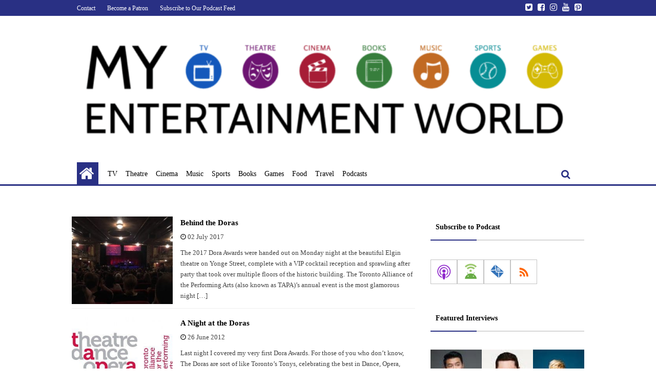

--- FILE ---
content_type: text/css
request_url: https://www.myentertainmentworld.ca/wp-content/themes/hgwmag/style.css?ver=1.0.9
body_size: 9940
content:
/*
Theme Name: HgwMag
Theme URI: https://hamgamweb.com/themes/hgwmag/
Author: Hossein Asadiyan
Author URI: https://hamgamweb.com/
Description: Hamgamweb Magazine Theme (Hgwmag) is an advanced WordPress theme that's appropriate for a news, blog and magazine website. The theme includes a range of free starting pages that can be imported with a single click to create a great news portal. With custom widgets and widget areas, the theme is fully widgetized, allowing users to control site content. It also contains a number of helpful customizer options for building a visually appealing news site. You can configure it as you like to see how it looks before making any improvements using the live customizer. The theme is ideal for a news, journal, magazine, publishing, or review site, as well as blogging. People will get outstanding support from the team if they have any problems when using it. This theme will be updated regularly.
Version: 1.0.9
Requires at least: 5.5
Tested up to: 5.9
Requires PHP: 5.5
License: GNU General Public License v2 or later
License URI: http://www.gnu.org/licenses/gpl-2.0.html
Tags: blog, education, news, right-sidebar, left-sidebar, two-columns, custom-logo, threaded-comments, sticky-post, translation-ready, microformats, rtl-language-support, custom-menu, featured-images, theme-options
Text Domain: hgwmag
Domain Path: /languages

----------------------------------------------------------------
>>> TABLE OF CONTENTS:
----------------------------------------------------------------

	0. 	CSS Reset & Normalize CSS
	1.	Forms
	2.	Tables
	# Header =============================================
	3. 	Site Header
		3.1. Top Section [Header]
		3.2. Main Section [Header]
		3.3. Dropdown Menu
	# Content ============================================
	4. 	Site Content
		4.1. Popular Tags
		4.2. Front Page
			4.2.1. Top Section - Slideshow [Front-page]
			4.2.2. Main Section [Front-page]
		4.3. Sidebar
		4.4. Main Posts
		4.5. Navigation
			4.5.1. Singular Pegantion
			4.5.2. Main Pegantion
		4.6. Singular
			4.6.1. Sidebar [Singular]
			4.6.2. Comments
	# Footer =============================================
	5. Footer
	# Media Query ========================================
	6. @media query


# --------------------------------------------------------------------------
#	0. CSS Reset & Normalize CSS
# --------------------------------------------------------------------------

*/

*,
*::before,
*::after {
	box-sizing: inherit;
	-webkit-font-smoothing: antialiased;
	word-break: break-word;
	word-wrap: break-word;
}

:root {
  --hgwc01: #000000;
  --hgwc02: #404040;
  --hgwc03: #626262;
  --hgwc04: #828282;
  --hgwc05: #b0b0b0;
  --hgwc06: #cacaca;
  --hgwc07: #d7d7d7;
  --hgwc08: #f0f0f0;
  --hgwc09: #f6f6f6;
	--hgwc10: #ffffff;
  --hgwc11: #006ea1;
  --hgwc12: #008cce;
	--hgwc13: #009fea;
  --hgwc14: #942222;
  --hgwc15: #c81b1b;
}

html {
	scroll-behavior: smooth;
	border: none;
	margin: 0;
	padding: 0;
	font-size:65%;
}

body {
	box-sizing: border-box;
	background: var(--hgwc10);
	color: var(--hgwc01);
	font-family: -apple-system, BlinkMacSystemFont, "Helvetica Neue", Helvetica, sans-serif;
	font-size: 13px;
	text-align: left;
	letter-spacing: 0em;
	border: none;
	margin: 0 auto;
}

[hidden] {display: none;}

h1,h2,h3,h4,h5,h6,
p,blockquote,address,big,cite,code,em,font,img,small,strike,sub,sup,
table,caption,tr,th,td {
	border: none;
	font-size: inherit;
	line-height: inherit;
	margin: 0;
	padding: 0;
	text-align: inherit;
}

h1 {font-size: 2em;margin: 0.67em 0;}
h2 {font-size: 1.6em; margin: 0.4em 0;}
h3 {font-size: 1.3em;margin: 0.4em 0;}


hr {
  box-sizing: content-box;
  height: 0;
  overflow: visible;
}

code{
  background: var(--hgwc02);
  color: var(--hgwc10);
  padding: 2px 5px;
  border-radius: 3px;
	font-size: .9em !important;
}

pre {
  font-family: monospace, monospace; /* 1 */
  font-size: 1em; /* 2 */
  max-width: 100%;
  overflow: auto;
  background: var(--hgwc03);
  color: var(--hgwc10);
  padding: 10px 20px;
}
pre code{
  background: transparent;
  padding: 0;
  border-radius: 0;
}
code,kbd,samp {
  font-family: monospace, monospace; /* 1 */
  font-size: 1em; /* 2 */
}


abbr[title] {border-bottom: none;text-decoration: underline;text-decoration: underline dotted;}
b,strong {font-weight: bolder;}
small {font-size: 80%;}
sub, sup {font-size: 75%;line-height: 0;position: relative;vertical-align: baseline;}
sub {bottom: -0.25em;}
sup {top: -0.5em;}
details {display: block;}
summary {display: list-item;}
template {display: none;}
figure{
  max-width: 100%;
	margin: 0;
}

figcaption,
.wp-caption-text {
	color: var(--hgwc03);
	display: block;
	font-size: 1.5rem;
	font-weight: 500;
	line-height: 1.2;
	margin-top: 1.5rem;
}

a {
  background-color: transparent;
	text-decoration: none;
	color: var(--hgwc11);
}
a:hover {
	text-decoration: underline;
	color: var(--hgwc12);
}

a:focus,
input:focus,
button:focus
label:focus{
	outline: none;
  box-shadow: 0 0 0 1px var(--hgwc03);
}

button{cursor: pointer;}

a:focus{
	text-decoration: underline;
}

iframe{
	max-width: 100%;
}
/** quote ************************************/
blockquote::before,
blockquote::after { content: ""; }
blockquote{
  background: var(--hgwc09);
  padding: 10px 20px;
	border-left: 3px solid var(--hgwc12);
  margin: 20px 0;
}
/** list *************************************/
li,ol,ul{
	border: none;
	font-size: inherit;
	line-height: inherit;
	text-align: inherit;
}
ul { list-style: disc; }
ul ul { list-style: circle; }
ul ul ul { list-style: square; }
ol { list-style: decimal; }
ol ol { list-style: lower-alpha; }
ol ol ol { list-style: lower-roman; }
/** align ***********************************/
.alignleft {float: left;margin-right: 1rem;}
.alignright {float: right;margin-left: 1rem;}
.alignnone,
.aligncenter {
	margin-bottom: 2rem;
	margin-top: 2rem;
}
/** img *************************************/
img {
  border-style: none;
	max-width: 100%;
	height: auto;
	object-fit: cover;
}
.gallery-item {
	display: inline-block;
	text-align: center;
	vertical-align: top;
	width: 100%;
}
.gallery-item a {display: block;}
.gallery-item a:focus img {outline-offset: -2px;}
.gallery-columns-2 .gallery-item {max-width: 50%;}
.gallery-columns-3 .gallery-item {max-width: 33.33%;}
.gallery-columns-4 .gallery-item {max-width: 25%;}
.gallery-columns-5 .gallery-item {max-width: 20%;}
.gallery-columns-6 .gallery-item {max-width: 16.66%;}
.gallery-columns-7 .gallery-item {max-width: 14.28%;}
.gallery-columns-8 .gallery-item {max-width: 12.5%;}
.gallery-columns-9 .gallery-item {max-width: 11.11%;}
.gallery-caption {display: block;font-size: .7em}
figure.wp-caption a:focus img {
	outline-offset: 2px;
}

.post-thumbnail{
  overflow: hidden;
}
.post-thumbnail img{
	-webkit-transition: .3s ease-in-out;
  transition: .3s ease-in-out;
}
.zoom-in img{
	-webkit-transform: scale(1);
	transform: scale(1);
}
.zoom-in:hover img {
	-webkit-transform: scale(1.8);
	transform: scale(1.8);
}

.zoom-in-rotate img{
	-webkit-transform: scale(1);
	transform: scale(1);
}
.zoom-in-rotate:hover img {
	-webkit-transform: rotate(15deg) scale(1.5);
	transform: rotate(15deg) scale(1.5);
}

.zoom-out img {
	-webkit-transform: scale(1.5);
	transform: scale(1.5);
}
.zoom-out:hover img {
	-webkit-transform: scale(1);
	transform: scale(1);
}

.zoom-out-rotate img {
	-webkit-transform: rotate(15deg) scale(1.6);
	transform: rotate(15deg) scale(1.6);
	-webkit-transition: .3s ease-in-out;
	transition: .3s ease-in-out;
}
.zoom-out-rotate:hover img {
	-webkit-transform: rotate(0) scale(1);
	transform: rotate(0) scale(1);
}
/** other theme class ***********************/
.bypostauthor{
	display: inline-block;
}
.screen-reader-text {
	border: 0;
	clip: rect(1px, 1px, 1px, 1px);
	-webkit-clip-path: inset(50%);
	clip-path: inset(50%);
	height: 1px;
	margin: -1px;
	overflow: hidden;
	padding: 0;
	position: absolute !important;
	width: 1px;
	word-wrap: normal !important;
	word-break: normal;
}
.screen-reader-text:focus {
	background-color: var(--hgwc03);
	box-shadow: inset 0 0 2px 2px var(--hgwc12);
	color: var(--hgwc10);
	border-radius: 3px;
	clip: auto !important;
	-webkit-clip-path: none;
	clip-path: none;
	display: block;
	font-size: 0.875rem;
	font-weight: 700;
	height: auto;
	right: 5px;
	line-height: normal;
	padding: 15px 23px 14px;
	text-decoration: none;
	top: 5px;
	width: auto;
	z-index: 100000;
}
a.screen-reader-text{
	color: var(--hgwc10)!important;
	text-decoration: underline!important;
}

.flex-c{
	display: flex;
	justify-content: center;
	align-items: center;
}
.flex-sb{
	display: flex;
	justify-content: space-between;
	align-items: center;
}
.noscroll{
	overflow: hidden !important;
}
.sticky{
	position: sticky;
	top: 0;
}
.innerw{
	width: 100%;
	max-width: 1000px;
	margin: 0 auto;
}
/** Slick ***********************/
.slick-arrow{
	position: absolute;
	top: 45%;
	left: 1em;
	z-index: 2;
	padding: 10px 12px;
	background: rgba(255,255,255, 0.4);
	border-radius: 5px;
	transition: .5s ease-in-out;
	cursor: pointer;
}
.slick-arrow:hover{background: white;}
.slick-arrow.fa-angle-right{left: auto;right: 1em;}
/*

# --------------------------------------------------------------------------
#	1. Forms
# --------------------------------------------------------------------------

*/
input,
textarea{
	border: 1px solid var(--hgwc03);
	border-radius: 2px;
	padding: 5px;
}
input['type=submit']{
	padding: 0px;
}
input:focus{
	border: 1px solid var(--hgwc12);
	box-shadow: none
}

button,
input,
optgroup,
select,
textarea {
  font-family: inherit; /* 1 */
  font-size: 100%; /* 1 */
  line-height: 1.15; /* 1 */
  margin: 0; /* 2 */
}


button,
input { /* 1 */
  overflow: visible;
}


button,
select { /* 1 */
  text-transform: none;
}


button,
[type="button"],
[type="reset"],
[type="submit"] {
  -webkit-appearance: button;
}


button::-moz-focus-inner,
[type="button"]::-moz-focus-inner,
[type="reset"]::-moz-focus-inner,
[type="submit"]::-moz-focus-inner {
  border-style: none;
  padding: 0;
}


button:-moz-focusring,
[type="button"]:-moz-focusring,
[type="reset"]:-moz-focusring,
[type="submit"]:-moz-focusring {
  outline: 1px dotted ButtonText;
}


fieldset {
  padding: 0.35em 0.75em 0.625em;
}


legend {
  box-sizing: border-box; /* 1 */
  color: inherit; /* 2 */
  display: table; /* 1 */
  max-width: 100%; /* 1 */
  padding: 0; /* 3 */
  white-space: normal; /* 1 */
}


progress {
  vertical-align: baseline;
}

textarea {
  overflow: auto;
  resize: none;
}


[type="checkbox"],
[type="radio"] {
  box-sizing: border-box; /* 1 */
  padding: 0; /* 2 */
}


[type="number"]::-webkit-inner-spin-button,
[type="number"]::-webkit-outer-spin-button {
  height: auto;
}


[type="search"] {
  -webkit-appearance: textfield; /* 1 */
  outline-offset: -2px; /* 2 */
}


[type="search"]::-webkit-search-decoration {
  -webkit-appearance: none;
}

::-webkit-file-upload-button {
  -webkit-appearance: button; /* 1 */
  font: inherit; /* 2 */
}

input[type=text],
input[type=email],
input[type=tel],
input[type=number],
input[type=url],
input[type=search],
input[type=date],
input[type=password],
textarea{
  border: 1px solid var(--hgwc04);
  border-radius: 10px;
  padding: 6px 8px;
  margin: 3px;
  font-size: .85em;
}



input:focus, textarea:focus{
  border-color: var(--hgwc12);
}


button,
input[type=submit],
input[type=reset],
input[type=button]{
  background-color: var(--hgwc12);
  border: 1px solid var(--hgwc11);
  border-radius: 4px;
  padding: 6px 15px;
  margin: 3px;
  font-size: .85em;
  color: var(--hgwc10);
  cursor: pointer;
}


input[type=reset]{
  background: var(--hgwc14);
}

select{
	font: 400 12px/1.3 sans-serif;
  appearance: none;
  color: var(--hgwc02);
  border: 1px solid var(--hgwc04);
  line-height: 1;
  outline: 0;
  padding: 0.65em 2.5em 0.55em 0.75em;
  border-radius: 2px;
	cursor: pointer;
}

/*

# --------------------------------------------------------------------------
#	2. Tables
# --------------------------------------------------------------------------

*/

table{
  width: 100%;
  border-collapse: collapse;
	margin: 5px 0;
}


table td,
table th{
  border: 1px solid var(--hgwc08);
  border-bottom: 1px solid var(--hgwc05);
  padding: 10px;
}


table caption{
  background: var(--hgwc08);
  border-radius: 3px;
  padding: 5px;
  text-align: center;
}

/*

# --------------------------------------------------------------------------
#	3. Site Header
# --------------------------------------------------------------------------

*/


#site-header{
	position: relative;
	display: flex;
	flex-direction: column;
}
#site-header li{
	display: inline-block;
}
#site-header a{
	color: var(--hgwc01);
}

#site-header ul,
#site-header ol{
	margin: 0;
	padding: 0;
	list-style: none !important;
}
/***  3.1. Top Section [Header]  ***/
#site-header .upper{
	position: relative;
	background: var(--hgwc12);
	color: var(--hgwc10);
	line-height: 30px;
	padding: 0 20px;
	z-index: 10
}
#site-header .upper a{
	color: var(--hgwc10);
}
#site-header .upper .col .datetime span{
	border-right: 1px solid var(--hgwc08);
	margin-right: 5px;
	padding-right: 5px;
}
#site-header .upper .tiny-menu a{
	color: var(--hgwc10);
	padding: 0 10px;
	transition: .5s ease-in-out;
}
#site-header .upper .tiny-menu a:hover{
	color: var(--hgwc10);
}

#site-header .upper .social li{
	margin: 0 5px;
	font-size: 1.3em
}

/***  3.2. Main Section [Header] ***/
#site-header .header-content{
	position: relative;
	background: var(--hgwc10);
	padding: 30px 20px;
	z-index: 10
}
#site-header .header-content .brand{
	max-width: 35%
}
#site-header .header-content .brand a,
#site-header .header-content .brand p{
	display: inline-block;
	padding: 0 15px;
	margin: 8px 0;
	overflow: hidden;
   text-overflow: ellipsis;
   display: -webkit-box;
   -webkit-line-clamp: 1; /* number of lines to show */
   -webkit-box-orient: vertical;
}
#site-header .header-content h1{
	margin: 0;
}
#site-header .header-content .brand img{
	width: auto;
	max-height: 100px;
}
#site-header .header-content .brand .brand-both{
	display: flex;
	flex-wrap: wrap;
}
#site-header .header-content .brand .brand-both a,
#site-header .header-content .brand .brand-both p{
	padding: 0;
	margin: 0;
}
#site-header .header-content .brand .brand-both .brand-both-logo{
	width: 15%;
	max-width: 60px;
}
#site-header .header-content .brand .brand-both .brand-both-logo img{
	height: 100%!important;
	width: auto;
}
#site-header .header-content .brand .brand-both .brand-both-title{
	width: 75%;
	display: flex;
	align-items: center;
	justify-content: flex-start;
	padding: 0 10px;
}
#site-header .header-content .himgs{
	width: 65%;
}
#site-header .header-content .himgs a{
	display: block;
	width: 100%;
}
#site-header .header-content .himgs.full-width{
	width: 100%;
	justify-content: space-around;
	flex-direction: row;
}
#site-header .header-content .himgs.full-width a{
	width: 48%;
	max-width: 728px;
}
#site-header .header-content .himgs img{
	width: 100%;
	height: auto;
	padding: 0 5px;
}
/* Layout 2 ********/
#site-header.layout2 .header-content .just-logo,
#site-header.layout2 .header-content .just-logo img{
	width: 100%
}
/* multiple Ads */
#site-header .header-content.multiple .innerw{
	flex-direction: column;
}
#site-header .header-content.multiple .innerw .himgs{
	width: 100%;
}
#site-content .himgs{
  flex-direction: column;
  padding: 3px;
}
#site-content .himgs a{
	width: 100%;
}
#site-content .himgs img{
	width: 100%;
	height: auto;
	padding: 0;
	margin-bottom: 10px;
}
/***  3.3. Dropdown Menu  ***/
#site-header nav.main-menu button.open-menu,
#site-header nav.main-menu button.close-menu{
	display: none;
}
nav.main-menu{
	position: relative;
	width: 100%;
	background: var(--hgwc10);
	border-bottom: 3px solid var(--hgwc12);
	z-index: 10
}
nav.main-menu .primary{
	display: flex;
	align-items: center;
}
nav.main-menu .pas{
	width: 100%;
	display: flex;
	justify-content: space-between;
}
nav.main-menu .site-menu{
  width: 75%;
  display: flex;
  justify-content: center;
  align-items: center;
}

nav.main-menu button.mobile{
	display: none;
}
nav.main-menu .homeicon{
	margin: 0 10px
}
nav.main-menu .homeicon a{
	background: var(--hgwc12);
	font-size: 2.5em;
	padding: 5px 8px 5px 5px;
	color: var(--hgwc10) !important;
	line-height: 0;
}

/* Level 1 *****************/
#site-header ul.primary-menu {
	display: flex;
	list-style: none;
	margin: 0;
	padding-left: 0;
	font-size: 1.1em
}

#site-header ul.primary-menu li {
	display: flex;
	align-items: center;
	justify-content: space-between;
	padding: 8px;
	position: relative;
	text-decoration: none;
  transition-duration: 0.5s;
}

#site-header ul.primary-menu > li.current-menu-item > a{
	font-weight: bold;
	color: var(--hgwc12)
}

#site-header ul.primary-menu li:hover {
	cursor: pointer;
}

#site-header ul.primary-menu button.toggle-btn{
	background: transparent;
	color: var(--hgwc01);
	border: none;
	padding: 0 5px;
}
#site-header ul.primary-menu button.toggle-btn:after{
	content:'\f107';
	font-family: 'fontawesome';
	font-size: 1.3em
}
#site-header ul.primary-menu ul button.toggle-btn:after{
	content:'\f105';
	font-family: 'fontawesome';
	font-size: 1.3em
}
#site-header nav.main-menu #last-f{
	display: none;
	background: transparent;
	border: none;
}

/* Level 2 *****************/
#site-header ul.primary-menu ul {
	background: var(--hgwc12);
	visibility: hidden;
  opacity: 0;
  min-width: 230px;
	position: absolute;
  transition: all 0.5s ease;
  margin-top: 1rem;
	padding: 0 5px;
	left: 0;
	top: 1.7rem;
	z-index: 10;
}

#site-header ul.primary-menu ul li {
	clear: both;
  width: 100%;
	padding: 0px 10px;
	border-bottom: 1px solid var(--hgwc10);
}

#site-header ul.primary-menu ul li:last-of-type{
	border-bottom: none;
}

#site-header ul.primary-menu ul a{
	width: auto;
	margin: 0;
	padding: 10px 2px;
	color: var(--hgwc10);
	line-height: 1;
	font-size: 12px;
}

#site-header ul.primary-menu ul button.toggle-btn{
	color: var(--hgwc10);
}
/* Level 3 *****************/
#site-header ul.primary-menu ul ul{
	background: var(--hgwc13);
	left: 95%;
	top: -5px;
	margin: 5px 0;
	border: 1px solid var(--hgwc11);
	border-radius: 0px;
}
/* Hover *****************/
#site-header ul.primary-menu li:hover > ul,
#site-header ul.primary-menu li:focus-within > ul, /* this is the line we add */
#site-header ul.primary-menu ul:hover {
  visibility: visible;
  opacity: 1;
}

/* Search *****************/
#site-header .search-btn{
	margin: 0 10px;
}
#site-header .search-btn button{
	font-size: 1.5em;
	background: transparent;
	border: none;
	color: var(--hgwc12);
}
#site-header .search-btn button::after{
	content: '\f002';
	font-family: 'fontawesome';
}
#site-header .search-field{
	position: fixed;
	visibility: hidden;
	transition: .5s ease-in-out;
	top: 0;
	left: 0;
}
#site-header .search-field.active{
	background: rgba(255,255,255,.98);
	width: 100%;
	height: 100%;
	visibility: visible;
	transform: translateY(0px);
	z-index: 1000;
	display: flex;
	justify-content: center;
	align-items: center;
}
#site-header .search-field form{
	position: relative;
	width: 100%!important;
	padding: 0 20px;
}
#site-header .search-field.active .close-search-form{
	position: absolute;
	bottom: 140%;
	left: 20px;
	font-size: 1em;
	background: var(--hgwc03);
	color: var(--hgwc10);
	padding: 5px 12px;
	border-radius: 2px
}
#site-header .search-field form input{
	width: 100%;
	padding: 15px;
	margin: 0;
	text-align: center;
	transition: 0.5s ease-in-out;
	border-radius: 0;
	background: var(--hgwc09);
}
#site-header .search-field form .search-submit{
	position: absolute;
	top: 0;
	right: 30px;
	height: 100%;
	display: flex;
	justify-content: center;
	align-items: center
}
#site-header .search-field form button{
	position: static;
	background: transparent;
	font-size: 1.5em;
	padding: 0;
	border: none;
	color: var(--hgwc05);
	cursor: pointer;
}
#site-header .search-field form button:hover{
	color: var(--hgwc01);
}
#site-header .search-field form button:focus{
	color: var(--hgwc01);
	border: 1px solid;
}

/*

# --------------------------------------------------------------------------
#	4. Site Content
# --------------------------------------------------------------------------

*/

/* 4.1. Popular Tags *******************************************************/
.popular-tags-list{
	display: flex;
	align-items: center;
	background: var(--hgwc09);
	color: var(--hgwc10);
	margin: 8px 0;
}
.popular-tags-list strong{
	position: relative;
	background: var(--hgwc12);
	padding: 15px;
	text-align: center;
	height: 100%;
	border-radius: 0px 5px 5px 0px;
}
.popular-tags-list strong::before{
	content: '\f0d9';
	font-family: 'fontawesome';
	position: absolute;
	left: 98%;
	top: 5px;
	font-size: 32px;
	color: var(--hgwc12);
	transform: rotate(180deg)
}
.popular-tags-list ul li{
	display: inline-block;
	list-style-type: none;
	margin: 0 5px;
}
.popular-tags-list a{
	color: var(--hgwc02);
}

#site-content{
	display: flex;
	justify-content: space-between;
	position: relative;
	min-height: 500px;
	background: var(--hgwc10);
	padding-top: 30px;
}
#site-content.ntf .innerw{
	display: flex;
	justify-content: space-between;
	position: relative;
	min-height: 500px;
	background: var(--hgwc10);
	padding-top: 30px;
}
#site-content.ntf .index-search-box{
	width: 100%;
}
#site-content.ntf .index-search-box form{
	position: relative;
}
#site-content.ntf .index-search-box input{
	width: 100%;
	border-radius: 1px;
	padding: 10px;
	font-size: 1.2em;
	margin: 0;
}
#site-content.ntf .index-search-box button{
	position: absolute;
	top: 0;
	right: 0;
	background: transparent;
	color: var(--hgwc12);
	border:none;
	font-size: 1.2em;
	height: 100%;
	width: 50px;
	margin: 0;
	padding: 0;
}
.post-box.not-found{
	margin: 50px 0;
	font-size: 1.2em;
	line-height: 2;
}
#site-content.front-page{
	display: block
}
#site-content .top-container-front {
	width: 100%;
	height: 400px;
	overflow: hidden;
}
#site-content .top-container-front .not-found{
	width: 100%;
	height: 100%;
	display: flex;
	justify-content: center;
	align-items: center;
	background: var(--hgwc12);
	color: var(--hgwc10);
	margin: 8px 0;
}
#site-content .top-container-front .slider .not-found{
  margin: 0;
}
#site-content .top-container-front .slider .not-found .post{
	height: auto !important;
}
/* 4.2. Front Page *******************************************************/
/** 4.2.1. Top Section - Slideshow [Front-page] ************/
#site-content .top-container-front .col{
	height: 100%;
}
#site-content .top-container-front .col.col-2{
	width: 75%
}
#site-content .top-container-front .col .slider{
	width: 65%;
	padding: 4px;
}
#site-content .top-container-front .col .inner-item.col-2{
	width: 35%
}
#site-content .top-container-front .col.col-4{
	width: 25%;
	flex-direction: column;
	padding: 1px;
}
#site-content .top-container-front .col.col-4 .post{
	width: 100%;
	height: 25%;
	padding: 4px;
}
#site-content .top-container-front.layout1,
#site-content .top-container-front.layout2,
#site-content .top-container-front.layout2 .col.col-2,
#site-content .top-container-front.layout3 .col.col-2{
	flex-direction: row-reverse;
}
#site-content .top-container-front.layout4{
	height: 500px;
	flex-direction: column-reverse;
}
#site-content .top-container-front.layout4 .col.col-4{
	width: 100%;
	height: 35%;
	flex-direction: row;
}
#site-content .top-container-front.layout4 .col.col-4 .post{
	height: 100%;
}
#site-content .top-container-front.layout4 .col.col-2{
	width: 100%;
	height: 65%;
}
#site-content .top-container-front.layout4 .col.col-2 .inner-item.slider{
	width: 60%;
}
#site-content .top-container-front.layout4 .col.col-2 .inner-item.posts{
	width: 40%;
	display: flex;
	flex-direction: row;
}
#site-content .top-container-front.layout4 .col.col-2 .inner-item.posts .post{
	width: 50%;
	height: 100%;
}
/** TopSection ColLayout ************/
#site-content .top-container-front .post-thumbnail img{
	-webkit-transform: rotate(0deg) scale(1) !important;
  transform: rotate(0deg) scale(1) !important;
}
#site-content .top-container-front .post{
	overflow: hidden;
}
#site-content .top-container-front .col .inner-item,
#site-content .top-container-front .col .inner-item.slider div{
	height: 100%;
}
#site-content .top-container-front .col .inner-item.col-2 .post{
	height: 50%;
	width: 100%;
	padding: 4px;
}
#site-content .top-container-front .post-inner,
#site-content .top-container-front .post-thumbnail,
#site-content .top-container-front img{
	position: relative;
	height: 100%;
	width: 100%;
}
#site-content .top-container-front img{
	object-fit: cover
}
#site-content .top-container-front .thumbnailbg{
	background: var(--hgwc02);
	width: 100%;
	height: 100%;
	display: flex;
	justify-content: center;
	align-items: center;
	color: var(--hgwc08);
}
#site-content .top-container-front .col .slider .thumbnailbg{
	font-weight: bold;
}
#site-content .top-container-front .col .slider .inner-post-content,
#site-content .top-container-front .col .slider .inner-post-content a{
	font-size: 1.1em;
	line-height: 1.5
}
#site-content .top-container-front .post.noimg .inner-post-content{
	display: flex;
	justify-content: center;
	flex-direction: column;
	position: static;
	height: 100% !important;
	background: rgba(0,0,0,0.7);
}
#site-content .top-container-front .post.noimg .inner-post-content:hover{
	background: rgba(0,0,0,1);
}
#site-content .top-container-front .post.noimg .inner-post-content .excerpt{
	visibility: visible;
	opacity: 1;
}
#site-content .top-container-front .post .inner-post-content{
	position: absolute;
	background: rgba(0,0,0,0.8);
	background: -moz-linear-gradient(top,rrgba(0,0,0,0) 0%,rgba(0,0,0,.01) 50%,rgba(0,0,0,.9) 100%);
  background: -webkit-linear-gradient(top,rgba(0,0,0,0) 0%,rgba(0,0,0,.01) 50%,rgba(0,0,0,.9) 100%);
  background: linear-gradient(to bottom,rgba(0,0,0,0) 0%,rgba(0,0,0,.01) 50%,rgba(0,0,0,.9) 100%);
	bottom: 0;
	left: 0;
	width: 100%;
	height: 100% !important;
	padding: 10px;
	color: var(--hgwc10);
	transition: .5s ease-in-out;
	z-index: 2;
	text-align: left;
	display: flex;
	flex-direction: column;
	justify-content: flex-end
}
#site-content .top-container-front .post .inner-post-content a{
	color: var(--hgwc10)
}
#site-content .top-container-front .post .inner-post-content div{
	height: auto!important;
	width: 100%;
}
#site-content .top-container-front.layout4 .post:hover .information{
	margin-bottom: 20px;
}
#site-content .top-container-front .post .information .title{
	font-weight: bold;
}
#site-content .top-container-front .post .information .info{
	font-size: .9em;
	color: var(--hgwc05)
}
#site-content .top-container-front.layout4 .col-2 .col-2 .info span{
	display: block;
}
#site-content .top-container-front .post .information .info time{
	padding: 0 5px;
}
#site-content .top-container-front .post .excerpt{
	font-size: .9em;
	color: var(--hgwc06);
	transition-delay: .5s;
	transition: .5s ease-in-out;
	opacity: 0;
	line-height: 0;
	visibility: hidden;
}

#site-content .top-container-front .post:hover .inner-post-content{
	display: flex;
	flex-direction: column;
	align-items: start;
	justify-content: center;
	background: rgba(0,0,0,0.8);
	height: 100%!important;
}
#site-content .top-container-front .post:hover .inner-post-content .excerpt{
	visibility: visible;
	line-height: 1.8;
	opacity: 1;
}
.top-container.fr-c3{
	align-items: start;
}
.top-container.fr-c3 .not-found{
	width: 100%;
	height: 100%;
	display: flex;
	justify-content: center;
	align-items: center;
	background: var(--hgwc12);
	color: var(--hgwc10);
	margin: 8px 0;
	padding: 10px;
}
.post-box-container.type-4{
	width: 32%;
}
.post-box-container.type-4 .single-col{
	width: 100%;
	margin-bottom: 10px
}
.post-box-container.type-4 .single-col .post-thumbnail{
	margin-bottom: 10px
}
.post-box-container.type-4 .single-col .post-thumbnail img{
	height: 200px;
	width: 100%;
}
.post-box-container.type-4 .tiny{
	width: 100%;
}
.post-box-container.type-4 .tiny .post{
	margin-bottom: 4px
}
.post-box-container.type-4 .tiny .post .post-inner{
	display: flex;
}
.post-box-container.type-4 .tiny .post .post-inner .post-thumbnail{
	width: 30%
}
.post-box-container.type-4 .tiny .post .post-inner .post-thumbnail img{
	height: 60px;
	width: 100%;
}
.post-box-container.type-4 .tiny .post .post-inner .inner-post-content{
	width: 70%;
	padding-left: 8px
}
/** 4.2.2. Main Section [Front-page] **********************/
#main-section{
	display: flex;
	justify-content: space-between;
	margin-top: 40px;
}
main{
	width: 67%;
}

.title.line{
	color: var(--hgwc01);
	padding: 10px;
	margin: 0;
	position: relative;
}
.title.line:before{
	background: var(--hgwc07);
	content: "";
	height: 2px;
	width: 100%;
	left: 0;
	bottom: -5px;
	position: absolute;
}
.title.line:after{
	background: var(--hgwc12);
	content: "";
	height: 2px;
	width: 30%;
	left: 0;
	bottom: -5px;
	position: absolute;
}
.post-box-container{
	position: relative;
	overflow: hidden;
}
.post-box-container.type-1 .post-box{
	display: flex;
	justify-content: space-between;
	padding: 10px;
	margin-top: 15px;
	font-size: 13px;
}
.post-box-container.type-1 .post-box.not-found{
	width: 100%;
	height: 100%;
	display: flex;
	justify-content: center;
	align-items: center;
	background: var(--hgwc12);
	color: var(--hgwc10);
	margin: 8px 0;
	padding: 10px;
}
.post-box .single-col{
	width: 50%;
}
.post-box .single-col img{
	width: 100%;
	height: auto;
	max-height: 250px;
}
.post-box .single-col .post{
	height: 100%;
}
.post-box .single-col .post .post-inner{
	height: 100%;
	display: flex;
	flex-direction: column;
	justify-content: space-between
}
.post-box .single-col .post .inner-post-content{
	padding-top: 10px
}
.post-box .multiple-col{
	width: 50%;
	margin-left: 10px;
}
.post-box .multiple-col .post{
	background: var(--hgwc09);
	padding: 8px;
	height: 24%;
	margin-bottom: 1%;
	box-shadow: inset 0 0 5px var(--hgwc08);
}
.post-box .multiple-col .post .post-inner{
	display: flex;
	height: 100%;
}
.post-box .multiple-col .post-thumbnail{
	width: 30%;
	max-width: 70px;
}
.post-box .multiple-col img{
	width: 100%;
	height: 100%;
	object-fit: cover;
}
.post-box .multiple-col .inner-post-content{
	width: 70%;
	padding: 0 10px;
}
.post-box .title a{
	font-weight: bold;
	color: var(--hgwc01);
}
.post-box .info,
.post-box .excerpt{
	font-size: .85em;
	padding: 5px 0;
	color: var(--hgwc02);
}
.post-box .excerpt a{
	text-decoration: underline;
}
.post-box-container.type-2 .post-box{
	display: block;
}
.post-box-container.type-2 .post-box .space-slide{
	padding: 5px;
}
.post-box-container.type-2 .post-box .post{
	height: 160px;
	border: 1px solid var(--hgwc07);
	padding: 5px;
	overflow: hidden;
}
.post-box-container.type-2 .post-box img{
	max-height: 100px;
}
.post-box-container.type-2 .post-box .noimg .post{
	background: var(--hgwc02);
	padding: 10px;
}
.post-box-container.type-2 .post-box .noimg .post a{
	color: var(--hgwc09);
}
.post-box-container.type-2 .post-box .noimg .post .info,
.post-box-container.type-2 .post-box .noimg .post .excerpt{
	color: var(--hgwc09);
}
/*

# --------------------------------------------------------------------------
#	4.3. Sidebar
# --------------------------------------------------------------------------

*/
aside{
	width: 30%;
}
aside .sticky{
	display: inline-block;
	width: 100%;
}
aside .sticky.stky-off{
	position: relative;
}
aside a{
	color: var(--hgwc01);
	text-decoration: underline;
	text-decoration-style: dotted;
	text-decoration-color: var(--hgwc03);
}
aside ul{
	list-style: none;
}
.widget{
	position: relative;
	margin-bottom: 40px;
}

.widget .widget-title{
	color: var(--hgwc01);
	padding: 10px;
	margin-bottom: 30px;
	font-size: 1.1em;
	position: relative;
}
.widget .widget-title:before{
	background: var(--hgwc07);
	content: "";
	height: 2px;
	width: 100%;
	left: 0;
	bottom: -5px;
	position: absolute;
}
.widget .widget-title:after{
	background: var(--hgwc12);
	content: "";
	height: 2px;
	width: 30%;
	left: 0;
	bottom: -5px;
	position: absolute;
}
.widget nav{
	padding: 0 10px;
}
.widget > nav > ul{
	padding: 0 !important;
}
.widget li{
	padding: 2px 10px;
	margin-bottom: 8px;
	border-radius: 2px;
}

.widget li.post{
	padding: 0;
	margin-bottom: 3px;
	border-bottom: 1px solid var(--hgwc08);
}

.widget li.post .post-inner,
.widget li.post a{
	display: flex;
}
.widget li.post .post-thumbnail{
	width: 30%;
	max-width: 60px;
	margin-right: 10px;
}
.widget li.post .post-thumbnail img{
	width: 100%;
	height: 100%;
}
.widget li.post .inner-post-content{
	width: 70%;
	display: flex;
	align-items: start;
}
.widget li.post .inner-post-content .info{
	padding-top: 5px;
	font-size: .85em;
	opacity: 0.7;
}
.widget_search form{
	width: 100%;
	display: flex;
	justify-content: space-between;
	flex-wrap: wrap;
}
.widget_search form label{
	width: 72%
}
.widget_search form input[type=search]{
	width: 100%;
	border-radius: 2px;
}
.widget_search form input[type=submit]{
	width: 25%
}
/*

# --------------------------------------------------------------------------
#	4.4. Main Posts
# --------------------------------------------------------------------------

*/
.front-page .post-box{
	margin-top: 20px
}
.post.sticky{
	position: relative;
}
.posts-archive .post-box,
.posts-archive{
	display: flex;
	flex-direction: column;
	font-size: 15px;
	line-height: 1.7
}
.posts-archive h3.title.line{
	font-size: 1em;
	line-height: 1.2
}
.posts-archive .post{
	padding-bottom: 8px;
	margin-bottom: 16px;
	border-bottom: 1px solid var(--hgwc08)
}
.posts-archive .post .post-inner{
	display: flex;
	flex-direction: row;
}
.posts-archive .post .post-thumbnail{
	display: flex;
	width: 30%;
	margin-right: 15px;
}
.posts-archive .post .post-thumbnail a,
.posts-archive .post .post-thumbnail .thumbnailbg,
.posts-archive .post .post-thumbnail img{
	display: block;
	height: 100%;
	width: 100%;
}
.posts-archive .post .inner-post-content{
	width: 70%;
}
.thumbnailbg{
	display: flex;
	justify-content: center;
	align-items: center;
	background: var(--hgwc02);
	width: 100%;
	height: 100%;
}
.thumbnailbg img{
	width: 100%;
}
/*

# --------------------------------------------------------------------------
#	4.5. Navigation
# --------------------------------------------------------------------------

*/
/** 4.5.1 Singular Pegantion ***************/
.pagination-singular{
	margin: 50px 0;
	padding: 20px 0;
	border-top: 1px solid var(--hgwc07);
	border-bottom: 1px solid var(--hgwc07);
}
.pagination-singular .posts >a,
.pagination-singular .posts>div{
	width: 40%;
	text-decoration: none;
}
.pagination-singular .posts .post{
	background: var(--hgwc08);
	padding: 5px;
	border-radius: 2px;
	transition: .5s ease-in-out;
}
.pagination-singular .posts .nextpost .post{
	flex-direction: row-reverse
}
.pagination-singular .posts .thumbnail{
	width: 30%;
}
.pagination-singular .posts .post img{
	display: block;
	width: 100%;
	height: auto;
}
.pagination-singular .posts .post .content{
	width: 68%;
	padding: 5px 10px;
	color: var(--hgwc03);
	font-size: .7em
}
.pagination-singular .posts .post .content p{
	color: var(--hgwc01);
	font-size: 1em
}
.pagination-singular .posts .post:hover{
	background: var(--hgwc02);

}
.pagination-singular .posts .post:hover p{
	color: var(--hgwc10);
}
.pagination-singular .posts .post:hover .content{
	color: var(--hgwc06);
}
.pagination-singular .posts .post.not-found{
	opacity: .3
}
.pagination-singular .posts .post.not-found:hover{
	opacity: .9
}

/** 4.5.2 Main Pegantion ***************/
.pagination,
.navigation{
  width: 95%;
  display: flex;
  justify-content: center;
  padding: 10px 20px;
  margin: 0 auto;
}


.pagination a,
.navigation a{
  background: var(--hgwc10);
  color: var(--hgwc01);
  padding: 1px 10px;
  margin: 0 5px;
  border-radius: 3px;
  transition: .5s ease-in-out;
}


.pagination span,
.navigation span{
  background: var(--hgwc01);
  color: var(--hgwc10);
  padding: 1px 10px;
  margin: 0 5px;
  border-radius: 3px;
}

.navigation span.dots{
	background: transparent;
	color: var(--hgwc01);
}
.pagination span.current,
.pagination a:hover,
.navigation a:hover{
  background: var(--hgwc01);
  color: var(--hgwc10);
}

/*

# --------------------------------------------------------------------------
#	6. Singular
# --------------------------------------------------------------------------

*/

.singular-page main{
	display: flex;
	justify-content: space-between;
	width: 100%;
}
.singular-page main article.post,
.singular-page main article.page{
	width: 65%;
	font-size: 1.2em;
	line-height: 1.7;
}
.singular-page main article.post p,
.singular-page main article.page p{
	line-height: 2;
}
.singular-page main article .post-inner{
	min-height: 300px;
}
.singular-page main article .content{
	display: block;
}
.singular-page main article .content a{
	text-decoration: underline
}
.singular-page main article .information{
	position: relative;
	border-bottom: 1px solid var(--hgwc07);
	padding-bottom: 10px;
	margin-bottom: 25px;
}
.singular-page main article .information:after{
	content: '';
	position: absolute;
	width: 30%;
	left: 0;
	bottom: 0;
	border-bottom: 1px solid var(--hgwc12);
}
.singular-page main article.post .entry-title,
.singular-page main article.page .entry-title{
	color: var(--hgwc01);
	line-height: 1;
}
.singular-page main article .information i{
	color: var(--hgwc01);
}
.singular-page main article .information .info{
	margin: 20px 0 5px 0;
	padding-top: 5px;
	border-top: 1px solid var(--hgwc09);
}
.singular-page main article .information .info,
.singular-page main article .information .category{
	font-size: .85em;
	color: var(--hgwc02);
}
.singular-page main article .information .info span{
	margin-right: 20px
}
.singular-page main article .information .info a{
	color: var(--hgwc01);
}
.singular-page main article .information .category ul{
	display: contents;
}
.singular-page main article .information .category ul li{
	list-style-type: none;
	display: inline-block;
}
.singular-page main article .information .category a{
	background: var(--hgwc09);
	color: var(--hgwc01);
	padding: 4px;
	border-radius: 3px;
	font-size: .82em
}
.singular-page main article.post .post-thumbnail,
.singular-page main article.page .post-thumbnail{
	margin-bottom: 40px
}
.singular-page main article.post .post-thumbnail img,
.singular-page main article.page .post-thumbnail img{
	display: block;
	margin: 0 auto;
	width: auto;
	height: auto;
	max-width: 100%;
}

.singular-page main article .tags{
	margin: 50px 0 0 0
}
.singular-page main article .tags ul{
	display: contents;
	padding: 0;
	list-style: none;
}
.singular-page main article .tags li{
	display: inline-block;
	margin: 4px;
}
.singular-page main article .tags a{
	background: var(--hgwc09);
	color: var(--hgwc01);
	padding: 4px;
	border-radius: 3px;
	font-size: .82em
}

/** 4.6.1 Sidebar [Singular] ***************/
.singular-page main aside{
	width: 33%;
}
aside.singular .widget-inner{
	padding: 10px
}
aside.singular ul{
	list-style: none;
	padding: 0;
}

.widget.post-info .widget-title{
	font-size: 1.3em;
}
.widget.post-info .widget-inner{
	padding-top: 0px;
	font-size: 1.1em;
}
.widget.post-info .widget-inner i{
	color: var(--hgwc11);
}
.widget.post-info .sec{
	margin-bottom: 30px;
	padding-bottom: 10px;
	border-bottom: 1px solid var(--hgwc08);
}
.widget.post-info .sec:last-of-type{
	border-bottom: none;
}
.widget.post-info .sec{
	margin-bottom: 10px;
	padding-bottom: 10px;
	border-bottom: 1px solid var(--hgwc08);
}
.widget.post-info .sec:last-of-type{
	border-bottom: none;
}
.widget.post-info .author-box{
	display: flex;
	background: var(--hgwc09);
	align-items: center;
	padding: 0;
	margin-bottom: 20px;
	border: none
}
.widget.post-info .author-box .image{
	width: 30%;
	max-width: 60px;
}
.widget.post-info .author-box .image img{
	display: block;
	width: 100%;
	height: 100%;
}
.widget.post-info .author-box .content{
	width: 70%;
	padding: 0 10px;
}
.widget.post-info .author-box .small-title{
	font-size: .8em;
	font-weight: bold;
	color: var(--hgwc11)
}
.widget.post-info .author-box .authinfo{
	margin-top: 8px;
	font-size: .9em;
}
.widget.post-info .author-box .authinfo span{
	opacity: 0.6;
}
.widget.post-info .author-box .authinfo span:hover{
	opacity: 1
}
.widget.post-info time{
	font-size: .9em;
}
.widget.post-info .tax ul{
	display: contents;
}
.widget.post-info .tax ul li{
	display: inline-block;
	margin: 5px 2px;
	padding: 0px;
}
.widget.post-info .tax ul li a{
	background: var(--hgwc09);
	color: var(--hgwc01);
	padding: 3px 6px;
	text-decoration: none;
	border-radius: 2px;
	transition: .3s ease-in-out;
	font-size: .9em
}
.widget.post-info .tax ul li a:hover{
	background: var(--hgwc12);
	color: var(--hgwc10);
}
/* layout 3 ********************/
.widget.post-info .post-meta-layots.layout3 .sec{
	border: none;
}
.widget.post-info .post-meta-layots.layout3 .big-title-box{
	background: var(--hgwc12);
	color: var(--hgwc10);
	padding: 10px;
	font-weight: bold;
}
.widget.post-info .post-meta-layots.layout3 .big-title-box i{
	color: var(--hgwc10);
}
.widget.post-info .post-meta-layots.layout3 .author-box{
	margin: 15px 0
}
.widget.post-info .post-meta-layots.layout3 .publish{
	background: var(--hgwc09);
	padding: 10px
}
.widget.post-info .post-meta-layots.layout3 .tax ul{
	display: flex;
	flex-wrap: wrap;
	justify-content: space-between
}
.widget.post-info .post-meta-layots.layout3 .tax li{
	width: 48%;
	margin: 0;
	padding: 0 0 5px 0;
}
.widget.post-info .post-meta-layots.layout3 .tax li a{
	display: block;
	width: 100%;
	padding: 5px 10px;
}

/* Widget Calendar ********************/
.calendar_wrap{
  text-align: center;
}
.calendar_wrap table{
  margin-bottom: 0;
}
.calendar_wrap caption{
  background: var(--hgwc11);
  color: var(--hgwc10);
  padding: 8px 0;
}
.calendar_wrap thead{
  background: var(--hgwc09);
}
.calendar_wrap th{
  border: 1px solid var(--hgwc04);
  color: var(--hgwc04);
}
.calendar_wrap td{
  border: 1px solid var(--hgwc08);
  padding: 0;
  line-height: 2.8;
  color: var(--hgwc05);
}
.calendar_wrap td a{
  background: var(--hgwc09);
  color: var(--hgwc11);
  font-weight: bold;
  display: block;
  text-decoration: none;
  transition: all 0.5 ease-in-out;
	box-shadow: 0 0 1px 1px var(--hgwc05);
	transition: .5s ease-in-out;
}
.calendar_wrap td a:hover{
  background: var(--hgwc11);
  color: var(--hgwc10);
}
.wp-calendar-nav{
  background: var(--hgwc11);
  padding: 10px 0!important;
  display: flex;
  justify-content: space-around;
}
.wp-calendar-nav span{
  padding: 5px 0;
}
.wp-calendar-nav a{
  background: var(--hgwc12);
  color: var(--hgwc10);
  padding: 6px;
  border-radius: 2px;
  text-decoration: none;
}
/*

# --------------------------------------------------------------------------
#	4.6.2 Comments
# --------------------------------------------------------------------------

*/


.comments-wrapper{
  margin: 1rem 0;
  padding: 20px 0;
  border-bottom: 1px dashed var(--hgwc06);
}

h3.comments-title{
	padding: 10px;
	background: var(--hgwc12);
	color: var(--hgwc10);
}

ol.commentlist{
	padding: 0 20px;
	font-size: .9em;
	line-height: 1.3;
}

#commentform{
  display: flex;
  justify-content: space-between;
  flex-wrap: wrap;
}


.logged-in-as{
  padding: 5px 10px;
	margin-bottom: 5px;
	background: var(--hgwc08);
	width: 100%;
}


.logged-in-as a{
  font-size: .8em;
}


#commentform label{
  display: block;
  font-size: .8em
}



.comment-notes{
  color: var(--hgwc04);
  font-size: .9em;
}



.comment-form-comment,
.comment-form-cookies-consent{
  width: 100%;
}



.comment-form-comment textarea{
  width: 100%;
	border-radius: 3px
}



.comment-form-author,
.comment-form-email,
.comment-form-url{
  width: 31%;
}



.comment-form-author input,
.comment-form-email input,
.comment-form-url input{
  width: 100%;
}



.comment-form-cookies-consent{
  display: flex;
}



.comment-form-cookies-consent label{
  padding: 10px 5px;
  text-decoration: underline
}


.commentlist{
  list-style-type: none;
  padding: 0
}

.commentlist .comment-content a{
	text-decoration: underline;
}

.commentlist ul.children{
	list-style: none;
	margin-top: 10px;
}

.commentlist > li{
  border-bottom: 1px solid var(--hgwc06);
	padding-bottom: 5px;
  margin-bottom: 20px;
}

.commentlist ul.children article{
	background: var(--hgwc09);
	padding: 10px;
	margin-top: 10px;
}

.commentlist .comment-author{
  display: flex;
  align-items: center;
}


.commentlist .comment-author img{
  border-radius: 50%
}



.commentlist .comment-author a{
  font-size: .9em;
  padding: 5px;
  color: var(--hgwc04);
}



.commentlist .comment-metadata a{
  font-size: .8em;
  color: var(--hgwc04);
}



.commentlist .reply{
  margin-top: 10px;
}



.commentlist .reply a,
input.submit{
  background: var(--hgwc12);
  color: var(--hgwc10);
  font-size: .8em;
  padding: 3px 10px;
  border-radius: 3px;
	border: none;
	cursor: pointer;
}


.commentlist .reply a:hover,
input.submit:hover,
input.submit:focus{
  background: var(--hgwc11);
}

.comment-reply-title{
  font-size: .9em
}


.comment-reply-title a{
  color: var(--hgwc01);
}


.comment-reply-title small a{
  background: var(--hgwc10);
  color: var(--hgwc01);
  font-size: 1.1em;
  padding: 3px 10px;
  border-radius: 3px;
  opacity: .7
}


.comment-reply-title small a:hover{
  opacity: 1
}
/*

# --------------------------------------------------------------------------
#	5. Footer
# --------------------------------------------------------------------------

*/
#site-footer{
	background: var(--hgwc01);
	color: var(--hgwc10);
	padding: 40px 0 0 0;
	margin-top: 40px;
	border-top: 5px solid var(--hgwc12);
}
#site-footer ul{
	margin: 0;
	padding: 0;
}
#site-footer li{
	list-style-type: none;
}
#site-footer a{
	color: var(--hgwc10);
}
#site-footer .inner-section{
	width: 100%;
	align-items: flex-start;
}
#site-footer .inner-section .ft-brand,
#site-footer .inner-section .ft-widget{
	width: 30%
}
#site-footer .inner-section h4.title.line,
#site-footer .inner-section h4.widget-title{
	color: var(--hgwc10);
	font-weight: bold;
	font-size: 1.1em;
	margin-bottom: 20px
}
#site-footer .inner-section .ft-brand .description{
	margin-bottom: 20px
}
#site-footer .ft-brand .social ul{
	width: 100%;
}
#site-footer .ft-brand .social li{
	display: inline-block;
	margin: 0 5px 5px 5px;
	font-size: 2em
}
#site-footer .widget li.post {
	border-bottom: 1px solid var(--hgwc02);
	padding: 5px 0;
}
#site-footer .widget li.post:last-of-type{
	border: none;
}
#site-footer .widget nav{
	padding: 0 10px;
}
#site-footer .copyright{
	border-top: 1px solid var(--hgwc02);
	padding: 15px 0;
}
#site-footer .copyright p:last-of-type,
#site-footer .copyright p:last-of-type a{
	color: var(--hgwc04);
	font-size: .95em;
}
.scrollup{
  position: fixed;
  display: none;
  justify-content: center;
  align-items: center;
  width: 50px;
  height: 50px;
  background: var(--hgwc12);
  bottom: 20px;
  right: 50px;
  font-size: 2.5em;
  text-decoration: none !important;
  transition: .5s ease-in-out;
  opacity: 0.2
}
.scrollup:hover{
  opacity: 1;
}
/*

# --------------------------------------------------------------------------
#	6. @media query
# --------------------------------------------------------------------------

*/
@media only screen and (max-width: 1048px){
	#site-content.ntf .innerw{
		padding: 0 10px;
	}
}
@media only screen and (max-width: 980px){
	#site-header .header-content h1{
		font-size: 2em
	}
}
@media only screen and (max-width: 860px){
	#site-header .header-content .brand img{
		max-height: 80px;
	}
	#site-header .header-content h1{
		font-size: 1.8em
	}
}
@media only screen and (max-width: 780px){
	#site-header .header-content .brand img{
		max-height: 70px;
	}
	#site-header .header-content h1{
		font-size: 1.5em
	}
	.singular-page .innerw{
		padding: 0 50px
	}
	.singular-page main{
		display: block!important;
	}
	.singular-page main article.post,
	.singular-page main article.page,
	.singular-page main aside,
	.singular-page main aside .widget.post-info{
		width: 100%;
	}
	.singular-page main .sticky{
    position: static;
  }
  .singular-page main aside .sticky{
    display: flex;
    justify-content: space-between;
		flex-wrap: wrap;
  }
  .singular-page main aside .widget{
    width: 49%;
  }

}
@media only screen and (max-width: 735px){
	#site-header .header-content .brand img{
		max-height: 70px;
	}
	#site-content.ntf .innerw{
		flex-wrap: wrap;
		padding: 0 100px;
	}
	#site-content .top-container-front{
		flex-wrap: wrap;
	}
	#site-content .top-container-front .col.col-2{
		width: 100%;
		height: 60%;
	}
	#site-content .top-container-front .col.col-4{
		height: 40%;
		width: 100%;
		flex-direction: row;
	}
	#site-content .top-container-front .col.col-4 .post{
		height: 100%;
	}
  #site-content .top-container-front.layout4 .col.col-2 .inner-item.posts{
    flex-direction: column;
  }
  #site-content .top-container-front.layout4 .col.col-2 .inner-item.posts .post,
  main,
  aside{
    width: 100%
  }
  #main-section{
    flex-wrap: wrap;
  }
  .sticky{
    position: static;
  }
  aside .sticky{
    display: flex;
    justify-content: space-between;
		flex-wrap: wrap;
  }
  aside .widget{
    width: 49%;
  }
	#site-footer .inner-section{
		display: block!important;
	}
	#site-footer .innerw{
		padding: 0 100px;
	}
	#site-footer .inner-section .ft-brand,
	#site-footer .inner-section .ft-widget{
		width: 100%;
	}

}
@media only screen and (max-width: 640px){
	.innerw,
	#site-footer .innerw,
	.singular-page .innerw,
	#site-content.ntf .innerw,
	#site-header{
		padding: 0 80px
	}
	#site-header{
		flex-direction: row;
		justify-content: space-between;
		align-items: center;
		border-bottom: 3px solid var(--hgwc12);
	}
	.upper,
	#site-header .header-content .himgss.flex-sb{
		display: none;
	}
	#site-header .header-content{
		width: 80%;
		padding: 0;
	}
	#site-header.layout2 .header-content .just-logo{
		height: 40px;
	}
	#site-header.layout2 .header-content .just-logo img{
		width: auto;
		height: 100%;
	}
	#site-header .header-content .innerw,
	#site-header #nav-menu .innerw{
		padding: 0;
	}
	#site-header .header-content .brand,
	#site-header .header-content .brand .brand-both{
		width: 100%!important;
		max-width: 100%!important;
	}
	#site-header .header-content .brand .brand-both{
		margin: 0;
	}
	#site-header .header-content .brand img{
		max-height: 30px;
	}
	#site-header .header-content .brand a{
		padding: 0;
		font-size: .7em;
	}
	#site-header .header-content .brand p{
		display: none;
	}
	nav.main-menu{
		border: none;
		width: 20%;
	}
	nav.main-menu .innerw{
		flex-direction: row-reverse;
		justify-content: flex-start;
	}
	#site-header nav.main-menu button.open-menu{
		background: transparent;
		color: var(--hgwc02);
		border: none;
		font-size: 1.4em;
		margin: 0;
	}
	#site-header nav.main-menu .search-btn{
		margin: 0
	}
	#site-header nav.main-menu .search-btn button{
		color: var(--hgwc05);
		font-size: 1.2em;
		padding: 0 5px;
		margin: 0;
	}
	#site-header nav.main-menu a:focus,
	#site-header nav.main-menu button:focus{
		box-shadow: inset 0 0 3px var(--hgwc02);
	}
	#site-header nav.main-menu button#last-f{
		box-shadow: none!important;
	}
	#site-header nav.main-menu button.open-menu,
	#site-header nav.main-menu button.close-menu{
		display: block;
	}
	#site-header nav.main-menu .flex-sb .primary{
		display: none;
		flex-direction: column;
		position: fixed;
		background: var(--hgwc10);
		height: 100%;
		width: 100%;
		top: 0;
		left: 0;
		padding: 50px 20px;
	}
	#site-header nav.main-menu .flex-sb .primary.show{
		display: flex !important;
		overflow: auto
	}
	#site-header nav.main-menu .homeicon{
		display: flex;
		justify-content: space-between;
		width: 100%;
		padding-bottom: 10px
	}
	#site-header nav.main-menu #last-f{
		display: block;
		background: transparent;
		border: none;
	}
	nav.main-menu .homeicon button {
    background: var(--hgwc12);
    font-size: 1.1em;
    padding: 5px 8px 5px 5px;
    color: var(--hgwc10) !important;
    line-height: 0;
		border-radius: 0;
  }
	nav.main-menu .homeicon button i{
		font-size: 1.2em;
		padding: 0 5px;
	}
	#site-header nav.main-menu .primary,
	#site-header nav.main-menu #main-menu{
		width: 100%;
	}
	#site-header ul.primary-menu,
  #site-header #tiny-menu ul{
		display: flex;
		flex-direction: column;
		width: 100%
	}
	#site-header ul.primary-menu .toggle-btn{
		background: transparent;
		color: var(--hgwc10)!important;
		border-color: var(--hgwc01);
		font-size: 1.1em;
		font-weight: bold;
	}
	#site-header ul.primary-menu ul .toggle-btn{
		color: var(--hgwc01)!important;
	}
	#site-header ul.primary-menu li,
  #site-header #tiny-menu ul li{
		background: var(--hgwc09);
		width: 100%;
		display: flex!important;
		justify-content: space-between;
		align-items: center;
		flex-wrap: wrap;
		padding: 0!important;
		transition-delay: 0s!important;
		transition: .8s ease-in-out;
		overflow: hidden;
		max-height: 40px;
		float: none;
	}
	#site-header ul.primary-menu>li,
	  #site-header #tiny-menu ul>li{
		margin-bottom: 3px;
	}
	#site-header ul.primary-menu li.menu-item-has-children.collapsed{
		max-height: 1500px;
	}
	#site-header ul.primary-menu li.menu-item-has-children.collapsed>.toggle-btn:after{
    content: '\f068';
		font-size: 1.1em
	}
	#site-header ul.primary-menu >li,
  #site-header #tiny-menu ul li{
		background: var(--hgwc12);
	}
	#site-header ul.primary-menu >li>a,
  #site-header #tiny-menu ul li a{
		color: var(--hgwc10)!important;
	}
	#site-header ul.primary-menu >li .toggle-btn{
		background: var(--hgwc10)!important;
		box-shadow: inset 0 0 30px var(--hgwc12)!important;
	}
	#site-header ul.primary-menu >li>ul .toggle-btn{
		background: var(--hgwc10)!important;
		box-shadow: inset 0 0 10px var(--hgwc07)!important;
	}
	#site-header ul.primary-menu >li>ul>li.menu-item-has-children{
		background: var(--hgwc08)
	}
	#site-header ul.primary-menu ul.sub-menu{
		display: none;
		width: 100%;
		position: static;
		visibility: visible!important;
		opacity: 1;
		background: transparent;
		border: none;
		margin: 0;
	}
	#site-header .show ul.primary-menu li:hover > ul,
	#site-header .show ul.primary-menu li:focus-within > ul,
	#site-header .show ul.primary-menu ul:hover {
	  display: none;
	}
  #site-header ul.primary-menu >li.collapsed>ul,
  #site-header ul.primary-menu >li>ul>li.collapsed>ul{
		display: block!important;
	}
	#site-header ul.primary-menu ul ul{
		padding: 0 !important;
	}
	#site-header ul.primary-menu ul{
		min-width: 100%!important;
		padding: 0;
	}
	#site-header ul.primary-menu a{
		display: block;
		color: var(--hgwc01) !important;
		padding: 0!important;
		margin: 0!important;
		text-decoration: none!important;
	}
	#site-header ul.primary-menu >li>a,
  #site-header #tiny-menu ul li a{
		padding: 10px 15px!important;
	}
	#site-header ul.primary-menu >li>ul>li>a{
		padding: 10px 40px!important;
	}
	#site-header ul.primary-menu >li>ul>li>ul>li>a{
		padding: 10px 60px!important;
	}
	.top-container-front{
		flex-direction: column!important;
		height: auto !important;
	}
	#site-content .top-container-front .post:hover .inner-post-content{
		height: auto!important;
	}
	#site-content .top-container-front .post .inner-post-content .excerpt{
    display: none;
	}
	#site-content .top-container-front .col.col-4,
	#site-content .top-container-front .col.col-2{
		flex-direction: column!important;
	}
	#site-content .top-container-front .col.col-4 .post{
		max-height: 250px
	}
	#site-content .top-container-front .col.col-2 .inner-item.slider,
	#site-content .top-container-front .col.col-2 .inner-item.col-2{
		width: 100%!important;
	}
	#site-content .top-container-front .col.col-2 .inner-item.col-2{
		flex-direction: column!important;
	}
	#site-content .top-container-front .col.col-2 .inner-item.col-2 .post{
		width: 100%!important;
	}
	.popular-tags-list {
		display: none;
	}
	.top-container.fr-c3{
		flex-direction: column!important;
	}
	.post-box-container.type-4{
		width: 100%;
	}
	.post-box-container.type-4 .tiny{
		display: inline-block;
		width: 50%;
		padding: 0 5px;
		font-size: .9em
	}
	.post-box-container.type-4 .tiny .post{
		width: 100%;
	}
	.post-box-container.type-4 .tiny .post .post-inner{
		flex-direction: column;
	}
	.post-box-container.type-4 .tiny .post-thumbnail{
		width: 100%!important;
	}
	.post-box-container.type-4 .tiny .post-thumbnail img{
		height: 100px!important;
	}
	.post-box-container.type-4 .tiny .post .post-inner .inner-post-content{
		width: 100%;
		padding: 0!important;
	}
	#main-section{
		flex-direction: column!important;
	}
	main{
		width: 100%
	}
	.post-box-container.type-1 .post-box{
		flex-direction: column!important;
	}
	.post-box-container.type-1 .post-box .single-col,
	.post-box-container.type-1 .post-box .multiple-col{
		width: 100%!important;
	}
	.post-box .multiple-col{
		margin: 0
	}
	.posts-archive .post .post-inner{
		flex-direction: column;
	}
	.posts-archive .post .post-inner .post-thumbnail,
	.posts-archive .post .post-inner .inner-post-content{
		width: 100%;
		padding: 0;
	}
	aside{
		width: 100%!important;
	}
	.zoom-in img,
	.zoom-in:hover img,
	.zoom-in-rotate img,
	.zoom-in-rotate:hover img,
	.zoom-out img,
	.zoom-out:hover img,
	.zoom-out-rotate img,
	.zoom-out-rotate:hover img{
		-webkit-transform: rotate(0deg) scale(1);
		transform: rotate(0deg) scale(1);
	}

}
@media only screen and (max-width: 550px){
	.innerw,
	#site-footer .innerw,
	.singular-page .innerw,
	#site-content.ntf .innerw,
	#site-header{
		padding: 0 40px;
	}
	.pagination-singular .posts > a, .pagination-singular .posts > div{
		width: 45%;
	}
	.pagination-singular .posts .post{
		flex-direction: column!important;
	}
	.pagination-singular .posts .post .thumbnail{
		width: 50%
	}
	.pagination-singular .posts .post .content{
		width: 100%;
		text-align: center
	}
}
@media only screen and (max-width: 460px){
	.innerw,
	#site-footer .innerw,
	.singular-page .innerw,
	#site-content.ntf .innerw,
	#site-header{
		padding: 0 20px;
	}
	.singular-page main aside .widget,
	aside .widget{
		width: 100%;
	}
}
@media only screen and (max-width: 380px){
	.innerw,
	#site-footer .innerw,
	.singular-page .innerw,
	#site-content.ntf .innerw,
	#site-header{
		padding: 0 5px;
	}
}
